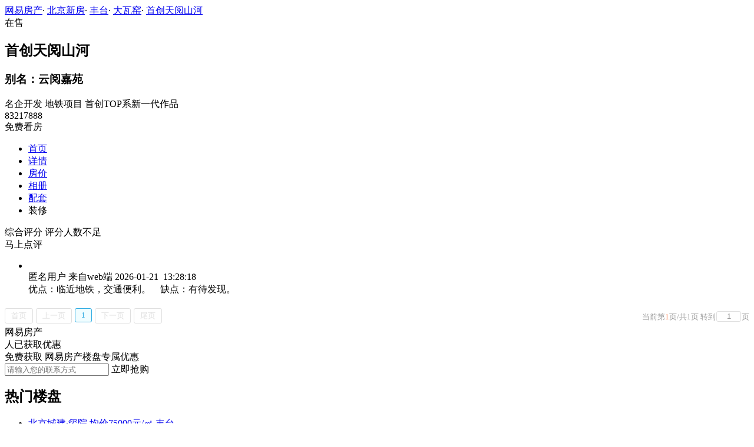

--- FILE ---
content_type: text/html;charset=utf8
request_url: https://xf.house.163.com/bj/comment/CMLP.html
body_size: 8268
content:
<!DOCTYPE html>
<html>
    <head>
        <meta charset="utf-8">
        <meta name="keywords" content="首创天阅山河,北京首创天阅山河,首创天阅山河用户点评,首创天阅山河怎么样" />
        <meta name="description" content="北京首创天阅山河网易房产为您提供首创天阅山河楼盘价格、周边配套、交通便利、绿化环境等多方面楼盘评论，聚集买房用户觉得首创天阅山河怎么样等客观评论，为您提供详尽参考，买新房尽在北京网易房产!" />
        <title>首创天阅山河_北京首创天阅山河用户点评_北京网易房产</title>
        <link rel="stylesheet" href="https://fps-pro.ws.126.net/fps-pro/frontends/lpk_pc/v274/css/common_css.css">
<script src="https://img1.cache.netease.com/f2e/libs/jquery.js" type="text/javascript"></script>
<script type="text/javascript" src="https://fps-pro.ws.126.net/fps-pro/temp/9d7ccb8526368c4bf1f5a0bf0a7376ee/swiper.4.3.0.min.js"></script>
        <link rel="stylesheet" href="https://fps-pro.ws.126.net/fps-pro/frontends/lpk_pc/v274/css/comment.css">
<link rel="stylesheet" href="https://fps-pro.ws.126.net/fps-pro/frontends/lpk_pc/v274/css/netease_service.css">
<link rel="stylesheet" href="https://fps-pro.ws.126.net/fps-pro/frontends/lpk_pc/v274/css/pager.css">

        <script type="text/javascript" src="/product_resource/js/jquery-1.9.1.js" ></script>
        <script type="text/javascript" src="/product_resource/js/kkpager.min.js" ></script>
        <link rel="stylesheet" href="/product_resource/css/kkpager_blue.css">
        <script type="text/javascript">
            $(document).ready(function(){
                //生成分页控件
                kkpager.generPageHtml({
                    pno : '1',
                    mode : 'link', //可选，默认就是link
                    //总页码
                    total : '1',
                    //总数据条数
                    totalRecords : '0',
                    //链接前部
                    hrefFormer : '/bj/comment/CMLP-',
                    //链接尾部
                    hrefLatter : '.html',
                    //链接算法
                    getLink : function(n){
                        return this.hrefFormer + n + this.hrefLatter;
                    }

                });
            });
        </script>
    </head>
    <body>
    <!-- 固顶 fixTop -->
<!--除首页外，其他页面用的顶部-->
<script type="text/javascript" src="//xf.house.163.com/product_house_bj/xf/js/district_bj.js"></script>
<script type="text/javascript" src="//xf.house.163.com/product_house_bj/xf/js/price_bj.js"></script>
<script type="text/javascript" src="//xf.house.163.com/product_house_bj/xf/js/property_bj.js"></script>
<script type="text/javascript" src="//xf.house.163.com/product_house_bj/xf/js/huxing_bj.js"></script>
<script type="text/javascript" src="//xf.house.163.com/product_house_bj/xf/js/subway_bj.js"></script>
<script  type="text/javascript">
    var LPK_INIT_DATA = {
        city: "bj",
        cityChina: "北京",
        productid: 'CMLP',
        housePrice: "最新报价参考均价81000元/㎡",
        lpTel: '83217888',
        baseDh: '83217888',
        cityTel:'4001-666-163 转 1',
        productname: '首创天阅山河',
        shareImg:'http://pic-bucket.ws.126.net/photo/0007/2020-12-24/FUJS0B3HQHJO0007NOS.jpg?imageView&thumbnail=400y300',
        isDatacenter:'0',
                wxProductCode:'http://house-public.ws.126.net/house-public/89e02272a62ba6ba01fe045a9c2c2d7c.jpg?imageView&thumbnail=200z200&quality=100',
                groupBuyCount:"1"
    }
</script>

<div class="headPosition"></div>
<div class="head-box head-box2">

  <div class="top-bread">
    <div class="bleft-bottom">
      <a href="http://bj.house.163.com" target="_blank">网易房产</a><span class="dot">·</span>
      <a href="http://xf.house.163.com/bj/search/0-0-0-0-0-0-0-0-0-1-0-0-0-0-0-0-1-0-0-0-1.html" target="_blank">北京新房</a><span class="dot">·</span>
      <a href="http://xf.house.163.com/bj/search/44-0-0-0-0-0-0-0-0-1-0-0-0-0-0-0-1-0-0-0-1.html" target="_blank">丰台</a><span class="dot">·</span>
                <a href="http://xf.house.163.com/bj/search/44-929-0-0-0-0-0-0-0-1-0-0-0-0-0-0-1-0-0-0-1.html" target="_blank">大瓦窑</a><span class="dot">·</span>
            <a href="/bj/CMLP.html" target="_blank" class="last">首创天阅山河</a>
    </div>
  </div>

  <div class="lp-head clearfix">
    <div class="lph-left">
      <div class="lp-status "><span>在售</span></div>
      <div class="lpk-name clearfix">
        <h2 class="big-name" title="首创天阅山河">首创天阅山河</h2>
                <h3 class="alias_name" title="云阅嘉苑">别名：云阅嘉苑</h3>
              </div>

      <div class="lpk-feature">

                                <span>名企开发</span>
                        <span>地铁项目</span>
                        <span>首创TOP系新一代作品</span>
                        </div>
    </div>
    <div class="lph-right">
      <div class="lp-tel">83217888</div>
      <div class="btn-sign topSignUp">免费看房</div>
    </div>
  </div>

  <div class="nav-bar">
    <ul class="nav-list clearfix">
      <!--当前tab添加class current-->
      <li class="nav-content" id="topNav1">
        <a class="aNav" href="/bj/CMLP.html">首页</a>
      </li>
      <li class="nav-content" id="topNav2">
        <a class="aNav" href="/bj/housedetail/CMLP.html">详情</a>
      </li>
                  <li class="nav-content" id="topNav5" data-flag="1" data-nav="price">
        <a class="aNav" href="/bj/trend/CMLP.html">房价</a>
      </li>
            <li class="nav-content" id="topNav6">
        <a class="aNav" href="/bj/photo/CMLP.html">相册</a>
      </li>
                  <li class="nav-content" id="topNav7">
        <a class="aNav" href="/bj/nearby/CMLP.html">配套</a>
      </li>
                              <li class="nav-content zhuangxiuNav" id="topNav10">
        <a class="aNav" target="_blank">装修</a>
      </li>
    </ul>
  </div>
</div>
<!--右侧我要提问弹框 begin-->
<div class="dialog" id="questionDialog" style="display: none;">

    <div class="dialog-con dialog-con1">
        <div class="dialog-tit dialog-tit558">我要提问
            <span class="btn-close"></span></div>
        <div class="dialog-body">
                        <!--提问列表 end-->
            <div class="sendQue-box">
              <textarea name="name" rows="3" cols="80" class="" type="text" maxlength="250" placeholder="请输入您要咨询的问题"></textarea>
              <div class="btn-send">发送</div>
            </div>
            <div class="error-reminds">
                <span class="error-icon"></span>
                <span class="error-words">请输入您要咨询的问题</span>
            </div>
        </div>
    </div>
</div>
<!--右侧我要提问弹框 end-->

<script type="text/javascript">
    if(typeof Calculator !=="undefined"  && (Calculator.pointX === 0 && Calculator.pointY === 0) && document.getElementsByClassName("indexNav7").length > 0 && document.getElementById("topNav7").length > 0){
        document.getElementById("topNav7").style.display="none";
    }
</script>
    <script>
        var  headNavIndex= 'topNav8';
        document.getElementById(headNavIndex).setAttribute('class', 'current nav-content');
    </script>
        <div class="main-box clearfix">
          <!--左侧 begin-->
          <div class="main-left">
            <div class="left-top">
              <div class="total-score">
                <span class="ts-tit">综合评分</span>
                <!--点亮的星星加class flash-->
                                    <span class="star"></span>
                    <span class="star"></span>
                    <span class="star"></span>
                    <span class="star"></span>
                    <span class="star"></span>
                    <span class="sts-tit">评分人数不足</span>
                              </div>
              <div class="btn-comment">马上点评</div>
            </div>
            <ul class="comment-list">
                                <li class="aComment clearfix">
                    <div class="topIcon"></div>
                    <div class="headImg">
                        <img src="http://house-public.ws.126.net/house-public/35712633fc036c7d726282ec013d5500.png?imageView" alt="" class="img">
                        <div class="imgbg"></div>
                    </div>
                    <div class="comment-right">
                        <div class="cr-tit">
                            <span class="name">匿名用户</span>
                            <span class="device">来自web端</span>
                            <span class="time">2026-01-21 &nbsp;13:28:18</span>
                        </div>
                        <div class="cr-con">
                                                    优点：临近地铁，交通便利。 &nbsp;&nbsp;
                                                                            缺点：有待发现。 &nbsp;&nbsp;
                                                </div>
                    </div>
                </li>
                                            </ul>
            <!--分页 begin-->
              <div id="kkpager"></div>
            <!--分页 end-->

          </div>
          <!--左侧 end-->
          <!--右侧评测 begin-->
          <div class="main-right">
                            <div class="line-bar"></div>
<div class="netease-service">
    <div class="title-outer clearfix">
        <div class="title">网易房产</div>
        <div class="sign-up-num"><span></span>人已获取优惠</div>
    </div>
    <div class="tip">免费获取  网易房产楼盘专属优惠</div>
    <div class="buy-btn">
        <input type="text" class="mobile" placeholder="请输入您的联系方式">
        <span class="btn-netease-submit">立即抢购</span>
    </div>
</div>

                            <!--热门楼盘 begin-->
              <div class="hotHouse">
                  <h2>热门楼盘</h2>
                  <ul class="hot-list">
                                        <li class="ahouse-info ahouse-info1">
                          <a href="/bj/CTOF.html" target="_blank">
                              <span class="tit fc3">北京城建·玺院</span>
                              <span class="price fc9">均价75000元/㎡</span>
                              <span class="address fc3">丰台</span>
                          </a>
                      </li>
                                        <li class="ahouse-info ahouse-info2">
                          <a href="/bj/BbVa.html" target="_blank">
                              <span class="tit fc3">佑安府</span>
                              <span class="price fc9">最低价3200万元/套</span>
                              <span class="address fc3">丰台</span>
                          </a>
                      </li>
                                        <li class="ahouse-info ahouse-info3">
                          <a href="/bj/CPcH.html" target="_blank">
                              <span class="tit fc3">西山金茂府</span>
                              <span class="price fc9">均价55000元/㎡</span>
                              <span class="address fc3">丰台</span>
                          </a>
                      </li>
                                        <li class="ahouse-info ahouse-info4">
                          <a href="/bj/BaGI.html" target="_blank">
                              <span class="tit fc3">泰禾·金府大院</span>
                              <span class="price fc9">均价3000万元/套</span>
                              <span class="address fc3">丰台</span>
                          </a>
                      </li>
                                        <li class="ahouse-info ahouse-info5">
                          <a href="/bj/BTVe.html" target="_blank">
                              <span class="tit fc3">北京金茂府</span>
                              <span class="price fc9">均价110000元/㎡</span>
                              <span class="address fc3">丰台</span>
                          </a>
                      </li>
                                        <li class="ahouse-info ahouse-info6">
                          <a href="/bj/CMTW.html" target="_blank">
                              <span class="tit fc3">世茂北京天誉</span>
                              <span class="price fc9">均价1800万元/套</span>
                              <span class="address fc3">丰台</span>
                          </a>
                      </li>
                                        <li class="ahouse-info ahouse-info7">
                          <a href="/bj/CRZP.html" target="_blank">
                              <span class="tit fc3">端礼著</span>
                              <span class="price fc9">均价112000元/㎡</span>
                              <span class="address fc3">丰台</span>
                          </a>
                      </li>
                                        <li class="ahouse-info ahouse-info8">
                          <a href="/bj/CSHD.html" target="_blank">
                              <span class="tit fc3">北京悦府</span>
                              <span class="price fc9">均价112000元/㎡</span>
                              <span class="address fc3">丰台</span>
                          </a>
                      </li>
                                        <li class="ahouse-info ahouse-info9">
                          <a href="/bj/BSMD.html" target="_blank">
                              <span class="tit fc3">鲁能·钓鱼台美高梅别墅</span>
                              <span class="price fc9">最低价4800万元/套</span>
                              <span class="address fc3">丰台</span>
                          </a>
                      </li>
                                        <li class="ahouse-info ahouse-info10">
                          <a href="/bj/CBGQ.html" target="_blank">
                              <span class="tit fc3">金融街·融府</span>
                              <span class="price fc9">均价66555元/㎡</span>
                              <span class="address fc3">丰台</span>
                          </a>
                      </li>
                                    </ul>
              </div>
              <!--热门楼盘 end-->
                                    </div>
          <!--右侧评测 end-->
        </div>
        <!--右侧我要提问弹框 begin-->
<div class="dialog" id="questionDialog" style="display: none;">
    <div class="dialog-con dialog-con1">
        <div class="dialog-tit dialog-tit558">我要提问
            <span class="btn-close"></span></div>
        <div class="dialog-body">
            <!--提问列表 begin 无提问列表，这块删除 -->
            <div class="db-tit">最新回复锦集</div>
            <ul class="question-list">
              <li>
                <p class="q-question"><span class="q-icon"></span>您好，请问最近有看房活留下？</p>
                <p class="q-answer"><span class="q-icon"></span>您好，为您查找的结果为当前开发商还未公布，您可以留下联系方式，方式我们第一时间通知您。记得查看手机信息</p>
              </li>
              <!-- <li>
                <p class="q-question"><span class="q-icon"></span>您好，请问最近有看房活留下？</p>
                <p class="q-answer"><span class="q-icon"></span>您好，为您查找的结果为当前开发商还未公布，您可以留下联系方式，方式我们第一时间通知您。记得查看手机信息</p>
              </li>
              <li>
                <p class="q-question"><span class="q-icon"></span>您好，请问最近有看房活留下？</p>
                <p class="q-answer"><span class="q-icon"></span>您好，为您查找的结果为当前开发商还未公布，您可以留下联系方式，方式我们第一时间通知您。记得查看手机信息</p>
              </li>
              <li>
                <p class="q-question"><span class="q-icon"></span>您好，请问最近有看房活留下？</p>
                <p class="q-answer"><span class="q-icon"></span>您好，为您查找的结果为当前开发商还未公布，您可以留下联系方式，方式我们第一时间通知您。记得查看手机信息</p>
              </li>
              <li>
                <p class="q-question"><span class="q-icon"></span>您好，请问最近有看房活留下？</p>
                <p class="q-answer"><span class="q-icon"></span>您好，为您查找的结果为当前开发商还未公布，您可以留下联系方式，方式我们第一时间通知您。记得查看手机信息</p>
              </li> -->
            </ul>
            <!--提问列表 end-->
            <div class="sendQue-box">
              <textarea name="name" rows="3" cols="80" class="" type="text" maxlength="250" placeholder="请输入您要咨询的问题"></textarea>
              <div class="btn-send">发送</div>
            </div>
            <div class="error-reminds">
                <span class="error-icon"></span>
                <span class="error-words">请输入您要咨询的问题</span>
            </div>
        </div>
    </div>
</div>
<!--右侧我要提问弹框 end-->

        <div class="rightNav-box">
  <ul class="rightNav-list">
    <li class="login-btn aRightNav" title="登录">
      <p class="name">登录</p>
    </li>
    <li class="logout-btn aRightNav" title="退出">
      <p class="name"><span></span><br/>退出</p>
    </li>
    <li class="wx-code aRightNav" title="微信小程序">
      <i></i>
      <p class="name">小程序</p>
      <div class="wx-box">
        <span class="arrow"></span>
        <img src="" /><div class="txt"><p><span>严选好房</span>小程序</p><p>微信扫码</p><p>直接严选好房</p></div>
      </div>
    </li>
    <li class="ewm aRightNav" title="扫码查看">
      <i></i>
      <p class="name">网页</p>
      <div class="ewm-box">
        <span class="arrow"></span>
        <div id="qrcode1" class="qrcode">
        </div>
        <p class="ewm-tit1"><i></i>扫一扫</p>
        <p class="ewm-tit2">手机查看更方便</p>
      </div>
    </li>
    <li class="calculator aRightNav" title="房贷计算器">
      <a href="#calculatorbox"><i></i><p class="name">房贷</p></a>
    </li>
    <!-- <li class="houseCenter aRightNav" title="选房中心">
      <i></i>
    </li> -->
    <li class="vs aRightNav" title="楼盘对比">
      <i></i>
      <p class="name">对比</p>
      <div class="lppk-box">
        <span class="arrow"></span>
        <span class="close"></span>
        <div class="h2-tit">楼盘对比(<span class="curNum">1</span>/4)<span class="clear"><span class="clear-icon"></span>清空</span></div>

        <ul class="sel-lp-box">
          <!-- <li title="新光大中心" house-id="BZLI">新光大中心<span></span></li> -->
        </ul>

        <div class="input-row">
         <input class="lpSearchTxt inp" value="请输入您要对比的楼盘" type="text">

         <ul class="lpsearch-list">
           <!-- <li title="新光大中心" house-id="BZLI">新光大中3909<span class="add-lp">+</span></li> -->
         </ul>
        </div>
        <div class="btn-pk">开始对比</div>
        <div class="error-reminds"><span class="error-icon"></span><span class="error-words">请输入正确手机号</span></div>
         <div class="histroy">
           <div class="his-tit">浏览过的楼盘</div>
           <div class="his-list clearfix">
            <!-- <span class="aHis" title="新光大中心" house-id="BRQf">新光大<span class="add">+</span></span> -->
            </div>
         </div>
      </div>
    </li>
    <li class="kf aRightNav" title="在线咨询">
      <i></i>
      <p class="name">客服</p>
      <div class="qp"></div>
    </li>
    <!-- <li class="question aRightNav" title="提问">
      <i></i>
    </li> -->
    <li class="collect aRightNav">
      <i></i>
      <p class="name">收藏</p>
      <div class="collect-box"><span class="arrow"></span><span class="collect-txt">Ctrl+D收藏到书签栏</span></div>
    </li>
    <li class="share aRightNav" title="分享">
      <i class="share-icon"></i>
      <p class="name">分享</p>
      <div class="share-box">
        <div class="share-box2">
          <span class="arrow"></span>
          <ul class="share-list">
            <li class="wx mr30" title="微信好友" data-type="wx">
              <div class="ewm-box">
                <span class="arrow"></span>
                <div id="qrcode2" class="qrcode"></div>
                <p class="ewm-tit1"><i></i>扫一扫</p>
                <p class="ewm-tit2">手机查看更方便</p>
              </div>
              <div class="bg"></div><div class="icon"></div>微信好友</li>
            <li class="qqfriend mr30" title="QQ好友" data-type="qqfriend"><div class="bg"></div><div class="icon"></div>QQ好友</li>
            <li class="qqzone" title="QQ空间" data-type="qqzone"><div class="bg"></div><div class="icon"></div>QQ空间</li>
            <li class="sina mr30" title="新浪微博" data-type="sina"><div class="bg"></div><div class="icon"></div>新浪微博</li>
            <li class="yinxin" title="易信" data-type="yinxin"><div class="bg"></div><div class="icon"></div>易&nbsp;&nbsp;信</li>
            <li class="clear"></li>
          </ul>
        </div>
      </div>
    </li>
    <!-- <li class="feedback feedback-btn aRightNav" title="报错">
      <i></i>
      <p class="name">反馈</p>
    </li> -->
    <li class="toTop aRightNav">
      <i></i>
    </li>
  </ul>
</div>
<div id="puzzle"></div>

        <!--公共底部 黑色部分-->
<div class="common-footer">
  <div class="houseFootNav">
    <div class="housenav_head">楼盘导航</div>
    <table class="housenav_table">
      <tr class="footArea">
        <td class="td1">区域：</td>
        <td>
          <div class="foot-district" ziduanName="district">
            <!-- <span>不限</span>
            <span>石景山</span> -->
          </div>
          <div class="second-district" ziduanName="districtSecond">

            <!-- <span>不限</span>
            <span>石景山</span> -->
          </div>
        </td>
      </tr>
      <tr class="footPrice">
        <td class="td1">价格：</td>
        <td>
          <div class="foot-price" ziduanName="price">
            <!-- <span>不限</span>
            <span>10000以下</span> -->
          </div>
        </td>
      </tr>
      <tr class="footType">
        <td class="td1">类型：</td>
        <td>
          <div class="foot-property" ziduanName="property">
            <!-- <span>不限</span>
            <span>住宅</span> -->
          </div>
        </td>
      </tr>
      <tr class="footHuxing">
        <td class="td1">户型：</td>
        <td>
          <div class="foot-huxing"  ziduanName="huxing">
            <!-- <span>不限</span>
            <span>一居</span> -->
          </div>
        </td>
      </tr>
      <tr class="footSubWay">
        <td class="td1">地铁：</td>
        <td>
          <div class="foot-subway" ziduanName="subway">
            <!-- <span>不限</span>
            <span>昌平线</span> -->
          </div>
        </td>
      </tr>
    </table>
    <div class="disclaimer">
      <div class="dis-tit">网易声明</div>
      <div class="dis-con">本页面旨在为广大网友提供更多信息服务，不声明或保证所提供信息的准确性和完整性，所有内容亦不表明本网站之观点或意见，仅供参考和借鉴。购房者在购房时仍需慎重考虑，参考本站信息进行房产交易等行为所造成的任何后果与本网站无关，风险自担。</div>
    </div>
  </div>
</div>

<!--网易公有尾部 begin-->
<div class="N-nav-bottom">
    <div class="N-nav-bottom-main">
    	<div class="ntes_foot_link">
      	<span class="N-nav-bottom-copyright"><span class="N-nav-bottom-copyright-icon">&copy;</span> 1997-<span class="copyright-year">2017</span> 网易公司版权所有</span>
      	<a href="http://corp.163.com/">About NetEase</a> |
      	<a href="http://gb.corp.163.com/gb/about/overview.html">公司简介</a> |
      	<a href="http://gb.corp.163.com/gb/contactus.html">联系方法</a> |
      	<a href="http://corp.163.com/gb/job/job.html">招聘信息</a> |
      	<a href="http://help.163.com/ ">客户服务</a> |
      	<a href="https://corp.163.com/gb/legal.html">隐私政策</a> |
      	<!-- <a href="http://emarketing.163.com/">广告服务</a> | -->
      	<a href="http://sitemap.163.com/">网站地图</a> |
      	<a href="http://jubao.aq.163.com/">不良信息举报</a>
      </div>
    </div>
</div>
<!--网易公有尾部 end-->

        <script src="https://fps-pro.ws.126.net/fps-pro/frontends/libs/jquery/jquery.cookie-1.4.1.js"></script>
<script src="//img1.cache.netease.com/f2e/house/resold/components/qrcode.1125509.min.js"></script>
<!-- <script src="http://img1.cache.netease.com/cnews/js/ntes_jslib_1.x.js" type="text/javascript"></script> -->
<script type="text/javascript" src="//img3.cache.netease.com/common/share/yixin/b02/yixin.min.js"></script>
<script src="//img1.cache.netease.com/f2e/house/index2016/js/house-slider.1.0.1034528.min.js"  type="text/javascript"></script>
<script src="//fps-pro.ws.126.net/fps-pro/frontends/common/login-beta/js/puzzle.js?v=3"></script> 
<script src="https://fps-pro.ws.126.net/fps-pro/frontends/lpk_pc/v274/js/common.js" type="text/javascript"></script>
<!--章鱼代码 begin-->
<noscript>
    <img src="//163.wrating.com/a.gif?c=860010-0502010100" width="1" height="1" />
</noscript>

<!-- big data statistics -->
<!-- big data analysis -->
<script src="//static.ws.126.net/f2e/products/analysis/js/analysis.350ctAoOoFtN.13.js"></script>

<!--章鱼代码 end-->
<script src="//static.ws.126.net/163/frontend/libs/antanalysis.min.js"></script>
<script src="//static.ws.126.net/163/frontend/antnest/NTM-9X2F9177-22.js"></script>

        <script src="https://fps-pro.ws.126.net/fps-pro/temp/18eef6213794b323dc031fbb216226b1/jqueryXdominRequest.js"  type="text/javascript"></script>
<script src="https://fps-pro.ws.126.net/fps-pro/frontends/lpk_pc/v274/js/netease_service.js" type="text/javascript"></script>
<script src="https://fps-pro.ws.126.net/fps-pro/frontends/lpk_pc/v274/js/comment.js" type="text/javascript"></script>


        <!--HubbleAnalysis-->
        <script type="text/javascript">
            (function(document,datracker,root){function loadJsSDK(){var script,first_script;script=document.createElement("script");script.type="text/javascript";script.async=true;script.src="https://hubble-js-bucket.nosdn.127.net/DATracker.globals.1.6.10.js";first_script=document.getElementsByTagName("script")[0];first_script.parentNode.insertBefore(script,first_script)}if(!datracker["__SV"]){var win=window;var gen_fn,functions,i,lib_name="DATracker";window[lib_name]=datracker;datracker["_i"]=[];datracker["init"]=function(token,config,name){var target=datracker;if(typeof(name)!=="undefined"){target=datracker[name]=[]}else{name=lib_name}target["people"]=target["people"]||[];target["abtest"]=target["abtest"]||[];target["toString"]=function(no_stub){var str=lib_name;if(name!==lib_name){str+="."+name}if(!no_stub){str+=" (stub)"}return str};target["people"]["toString"]=function(){return target.toString(1)+".people (stub)"};function _set_and_defer(target,fn){var split=fn.split(".");if(split.length==2){target=target[split[0]];fn=split[1]}target[fn]=function(){target.push([fn].concat(Array.prototype.slice.call(arguments,0)))}}functions="track_heatmap register_attributes register_attributes_once clear_attributes unregister_attributes current_attributes single_pageview disable time_event get_appStatus track set_userId track_pageview track_links track_forms register register_once alias unregister identify login logout signup name_tag set_config reset people.set people.set_once people.set_realname people.set_country people.set_province people.set_city people.set_age people.set_gender people.increment people.append people.union people.track_charge people.clear_charges people.delete_user people.set_populationWithAccount  people.set_location people.set_birthday people.set_region people.set_account abtest.get_variation abtest.async_get_variable".split(" ");for(i=0;i<functions.length;i++){_set_and_defer(target,functions[i])}datracker["_i"].push([token,config,name])};datracker["__SV"]=1.6;loadJsSDK()}})(document,window["DATracker"]||[],window);
            // 初始化
            DATracker.init('MA-A924-182E1997E62F', {truncateLength: 255,persistence: "localStorage",cross_subdomain_cookie: false,heatmap:{collect_all: true,isTrackLink: true}});
        </script>
    </body>

</html>
